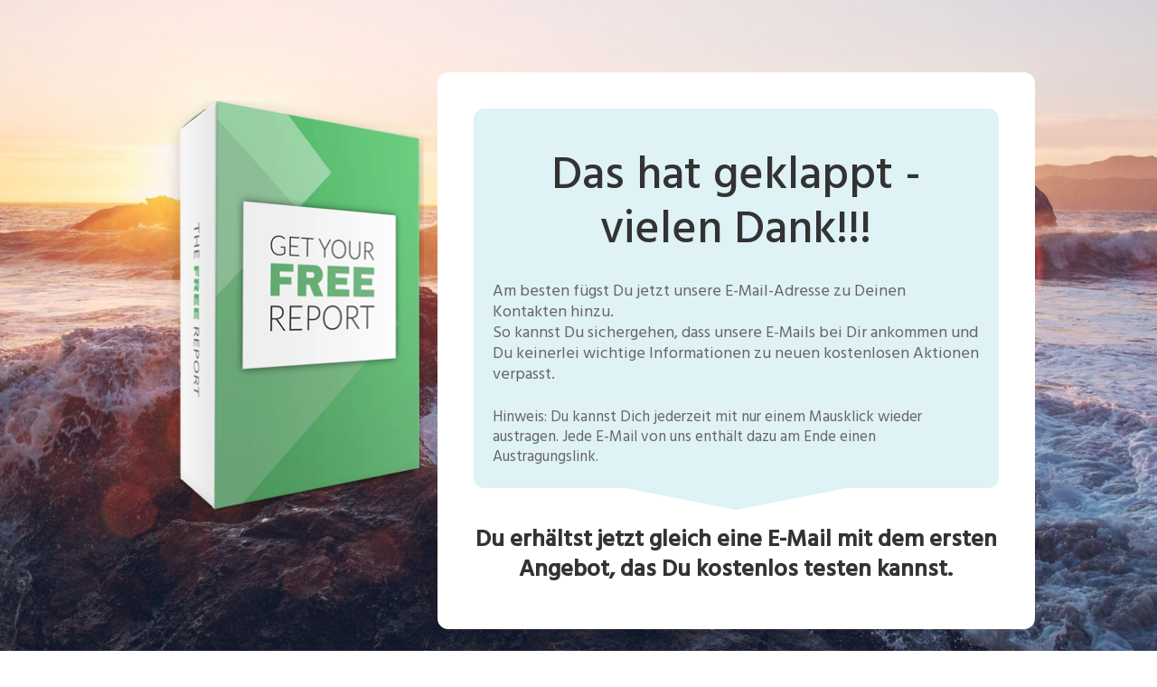

--- FILE ---
content_type: application/javascript
request_url: https://sudermann.info/wp-content/plugins/thrive-visual-editor/editor/js/dist/modules/number-counter-compat.min.js?v=3.15.1&ver=3.15.1
body_size: 304
content:
void 0===TCB_Front.js_modules["number-counter-compat"]&&TCB_Front.setModuleLoadedStatus("number-counter-compat",!1),(t=>{if(TCB_Front.isModuleLoaded("number-counter-compat"))return;t(window).on("tcb_after_dom_ready",(()=>{t(".thrv_number_counter").each(((o,n)=>e.init(t(n))))}));const e={init(e){e.on("tve.start-animation",(function(){const e=t(".tve_numberc_text",this),o=e.attr("data-counter"),n=e.attr("data-counter-start")?e.attr("data-counter-start"):0;let r=parseInt(n),a=null,u=Math.ceil((o>r?o:r)/100);u=u||1,r<o?function t(o,n){o<=n?(e.text(o),(o+=u)+u>n&&(e.text(n),clearTimeout(a)),a=setTimeout((function(){t(o,n)}),50)):clearTimeout(a)}(r,o):function t(o,n){o>=n?(e.text(o),(o-=u)-u<n&&(e.text(n),clearTimeout(a)),a=setTimeout((function(){t(o,n)}),50)):clearTimeout(a)}(r,o)}))}};TCB_Front.setModuleLoadedStatus("number-counter-compat",!0)})(ThriveGlobal.$j);